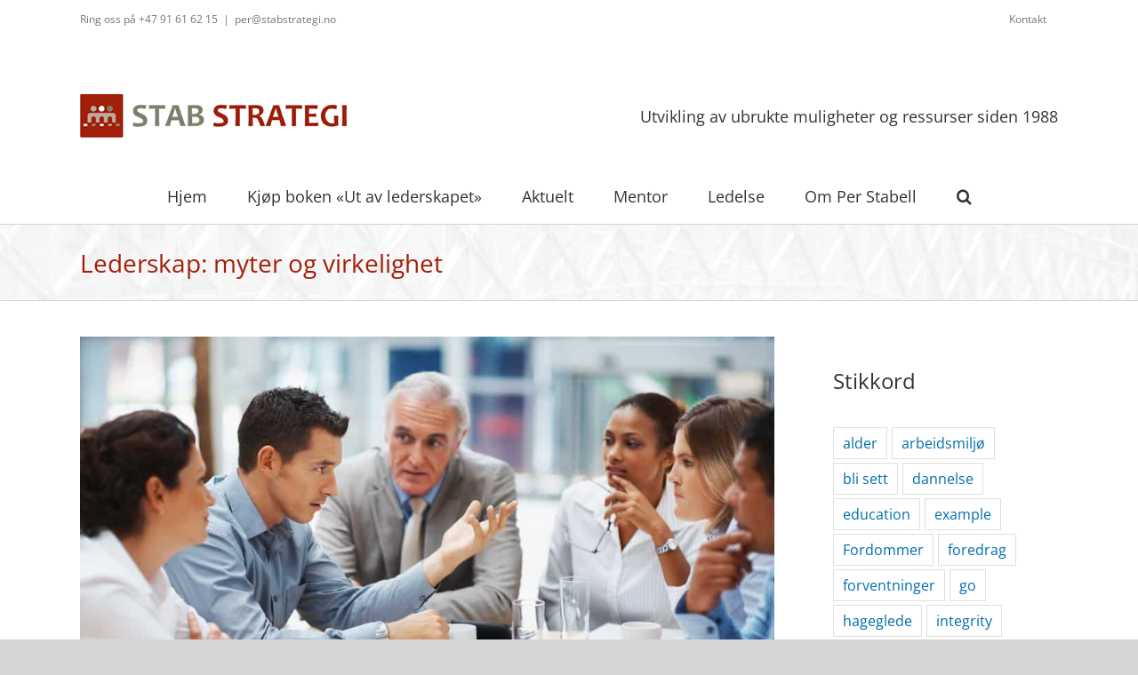

--- FILE ---
content_type: text/html; charset=UTF-8
request_url: https://stabstrategi.no/lederskap-og-virkelighet/
body_size: 21971
content:
<!DOCTYPE html>
<html class="avada-html-layout-wide avada-html-header-position-top" lang="nb-NO" prefix="og: http://ogp.me/ns# fb: http://ogp.me/ns/fb#">
<head>
	<meta http-equiv="X-UA-Compatible" content="IE=edge" />
	<meta http-equiv="Content-Type" content="text/html; charset=utf-8"/>
	<meta name="viewport" content="width=device-width, initial-scale=1" />
	<meta name='robots' content='index, follow, max-image-preview:large, max-snippet:-1, max-video-preview:-1' />

	<!-- This site is optimized with the Yoast SEO plugin v26.8 - https://yoast.com/product/yoast-seo-wordpress/ -->
	<title>Lederskap: myter og virkelighet - StabStrategi Per Stabell</title>
	<link rel="canonical" href="https://stabstrategi.no/lederskap-og-virkelighet/" />
	<meta property="og:locale" content="nb_NO" />
	<meta property="og:type" content="article" />
	<meta property="og:title" content="Lederskap: myter og virkelighet - StabStrategi Per Stabell" />
	<meta property="og:description" content="&nbsp; Hvorfor er det ikke flere som søker lederrollen? Hvorfor [...]" />
	<meta property="og:url" content="https://stabstrategi.no/lederskap-og-virkelighet/" />
	<meta property="og:site_name" content="StabStrategi Per Stabell" />
	<meta property="article:published_time" content="2018-08-10T05:45:24+00:00" />
	<meta property="article:modified_time" content="2018-11-02T23:36:00+00:00" />
	<meta property="og:image" content="https://stabstrategi.no/wp-content/uploads/2012/01/Fotolia_20569250_Subscription_Monthly_XXL.jpg" />
	<meta property="og:image:width" content="1000" />
	<meta property="og:image:height" content="667" />
	<meta property="og:image:type" content="image/jpeg" />
	<meta name="author" content="Per Stabell" />
	<meta name="twitter:card" content="summary_large_image" />
	<meta name="twitter:creator" content="@pestabel" />
	<meta name="twitter:label1" content="Skrevet av" />
	<meta name="twitter:data1" content="Per Stabell" />
	<meta name="twitter:label2" content="Ansl. lesetid" />
	<meta name="twitter:data2" content="2 minutter" />
	<script type="application/ld+json" class="yoast-schema-graph">{"@context":"https://schema.org","@graph":[{"@type":"Article","@id":"https://stabstrategi.no/lederskap-og-virkelighet/#article","isPartOf":{"@id":"https://stabstrategi.no/lederskap-og-virkelighet/"},"author":{"name":"Per Stabell","@id":"https://stabstrategi.no/#/schema/person/d29b0cc9d93e6a1c1f20118e0dbfd5b8"},"headline":"Lederskap: myter og virkelighet","datePublished":"2018-08-10T05:45:24+00:00","dateModified":"2018-11-02T23:36:00+00:00","mainEntityOfPage":{"@id":"https://stabstrategi.no/lederskap-og-virkelighet/"},"wordCount":339,"commentCount":0,"publisher":{"@id":"https://stabstrategi.no/#organization"},"image":{"@id":"https://stabstrategi.no/lederskap-og-virkelighet/#primaryimage"},"thumbnailUrl":"https://stabstrategi.no/wp-content/uploads/2012/01/Fotolia_20569250_Subscription_Monthly_XXL.jpg","keywords":["dannelse","foredrag","forventninger","lederskap","menneskesyn","motivasjon","selvrespekt","troverdighet"],"articleSection":["Anerkjennelse","forbedringsarbeid","lederskap","Myter","Personlig lederskap","Rekruttering","Visdom"],"inLanguage":"nb-NO","potentialAction":[{"@type":"CommentAction","name":"Comment","target":["https://stabstrategi.no/lederskap-og-virkelighet/#respond"]}]},{"@type":"WebPage","@id":"https://stabstrategi.no/lederskap-og-virkelighet/","url":"https://stabstrategi.no/lederskap-og-virkelighet/","name":"Lederskap: myter og virkelighet - StabStrategi Per Stabell","isPartOf":{"@id":"https://stabstrategi.no/#website"},"primaryImageOfPage":{"@id":"https://stabstrategi.no/lederskap-og-virkelighet/#primaryimage"},"image":{"@id":"https://stabstrategi.no/lederskap-og-virkelighet/#primaryimage"},"thumbnailUrl":"https://stabstrategi.no/wp-content/uploads/2012/01/Fotolia_20569250_Subscription_Monthly_XXL.jpg","datePublished":"2018-08-10T05:45:24+00:00","dateModified":"2018-11-02T23:36:00+00:00","breadcrumb":{"@id":"https://stabstrategi.no/lederskap-og-virkelighet/#breadcrumb"},"inLanguage":"nb-NO","potentialAction":[{"@type":"ReadAction","target":["https://stabstrategi.no/lederskap-og-virkelighet/"]}]},{"@type":"ImageObject","inLanguage":"nb-NO","@id":"https://stabstrategi.no/lederskap-og-virkelighet/#primaryimage","url":"https://stabstrategi.no/wp-content/uploads/2012/01/Fotolia_20569250_Subscription_Monthly_XXL.jpg","contentUrl":"https://stabstrategi.no/wp-content/uploads/2012/01/Fotolia_20569250_Subscription_Monthly_XXL.jpg","width":1000,"height":667},{"@type":"BreadcrumbList","@id":"https://stabstrategi.no/lederskap-og-virkelighet/#breadcrumb","itemListElement":[{"@type":"ListItem","position":1,"name":"Hjem","item":"https://stabstrategi.no/"},{"@type":"ListItem","position":2,"name":"Lederskap: myter og virkelighet"}]},{"@type":"WebSite","@id":"https://stabstrategi.no/#website","url":"https://stabstrategi.no/","name":"StabStrategi Per Stabell","description":"Utvikling av dine ubrukte muligheter og ressurser siden 1988","publisher":{"@id":"https://stabstrategi.no/#organization"},"potentialAction":[{"@type":"SearchAction","target":{"@type":"EntryPoint","urlTemplate":"https://stabstrategi.no/?s={search_term_string}"},"query-input":{"@type":"PropertyValueSpecification","valueRequired":true,"valueName":"search_term_string"}}],"inLanguage":"nb-NO"},{"@type":"Organization","@id":"https://stabstrategi.no/#organization","name":"StabStrategi Per Stabell","url":"https://stabstrategi.no/","logo":{"@type":"ImageObject","inLanguage":"nb-NO","@id":"https://stabstrategi.no/#/schema/logo/image/","url":"https://stabstrategi.no/wp-content/uploads/2018/09/IMG_1891.jpg","contentUrl":"https://stabstrategi.no/wp-content/uploads/2018/09/IMG_1891.jpg","width":240,"height":240,"caption":"StabStrategi Per Stabell"},"image":{"@id":"https://stabstrategi.no/#/schema/logo/image/"}},{"@type":"Person","@id":"https://stabstrategi.no/#/schema/person/d29b0cc9d93e6a1c1f20118e0dbfd5b8","name":"Per Stabell","image":{"@type":"ImageObject","inLanguage":"nb-NO","@id":"https://stabstrategi.no/#/schema/person/image/","url":"https://secure.gravatar.com/avatar/6af8cdda1a6eabe1b790018dab2c89cd012706deb304b224c27228c188b5cf2c?s=96&d=mm&r=g","contentUrl":"https://secure.gravatar.com/avatar/6af8cdda1a6eabe1b790018dab2c89cd012706deb304b224c27228c188b5cf2c?s=96&d=mm&r=g","caption":"Per Stabell"},"description":"Per Stabell 70+ og yrkesaktiv. Senior Business Partner, Mentor og organisasjonspedagog. timelærerfagskolenAOF, X. Twitrer for egen regning, i hovedsak på norsk. Bestefar til 5. Bor i byen.","sameAs":["https://stabstrategi.no","linkedin.com/in/perstabell","https://x.com/pestabel"],"url":"https://stabstrategi.no/author/per-stabell/"}]}</script>
	<!-- / Yoast SEO plugin. -->


<link rel="alternate" type="application/rss+xml" title="StabStrategi Per Stabell &raquo; strøm" href="https://stabstrategi.no/feed/" />
<link rel="alternate" type="application/rss+xml" title="StabStrategi Per Stabell &raquo; kommentarstrøm" href="https://stabstrategi.no/comments/feed/" />
		
		
		
				<link rel="alternate" type="application/rss+xml" title="StabStrategi Per Stabell &raquo; Lederskap: myter og virkelighet kommentarstrøm" href="https://stabstrategi.no/lederskap-og-virkelighet/feed/" />
<link rel="alternate" title="oEmbed (JSON)" type="application/json+oembed" href="https://stabstrategi.no/wp-json/oembed/1.0/embed?url=https%3A%2F%2Fstabstrategi.no%2Flederskap-og-virkelighet%2F" />
<link rel="alternate" title="oEmbed (XML)" type="text/xml+oembed" href="https://stabstrategi.no/wp-json/oembed/1.0/embed?url=https%3A%2F%2Fstabstrategi.no%2Flederskap-og-virkelighet%2F&#038;format=xml" />
					<meta name="description" content="&nbsp;



Hvorfor er det ikke flere som søker lederrollen? Hvorfor er folk så motvillige til å gripe muligheten til å lede andre?  Jeg tror ikke det er mangel på mot eller dyktighet - heller forskjellige myter om hva lederskap er.

Ledere er ikke profeter med magiske"/>
				
		<meta property="og:locale" content="nb_NO"/>
		<meta property="og:type" content="article"/>
		<meta property="og:site_name" content="StabStrategi Per Stabell"/>
		<meta property="og:title" content="Lederskap: myter og virkelighet - StabStrategi Per Stabell"/>
				<meta property="og:description" content="&nbsp;



Hvorfor er det ikke flere som søker lederrollen? Hvorfor er folk så motvillige til å gripe muligheten til å lede andre?  Jeg tror ikke det er mangel på mot eller dyktighet - heller forskjellige myter om hva lederskap er.

Ledere er ikke profeter med magiske"/>
				<meta property="og:url" content="https://stabstrategi.no/lederskap-og-virkelighet/"/>
										<meta property="article:published_time" content="2018-08-10T05:45:24+01:00"/>
							<meta property="article:modified_time" content="2018-11-02T23:36:00+01:00"/>
								<meta name="author" content="Per Stabell"/>
								<meta property="og:image" content="https://stabstrategi.no/wp-content/uploads/2012/01/Fotolia_20569250_Subscription_Monthly_XXL.jpg"/>
		<meta property="og:image:width" content="1000"/>
		<meta property="og:image:height" content="667"/>
		<meta property="og:image:type" content="image/jpeg"/>
				<script>function cpLoadCSS(e,t,n){"use strict";var i=window.document.createElement("link"),o=t||window.document.getElementsByTagName("script")[0];return i.rel="stylesheet",i.href=e,i.media="only x",o.parentNode.insertBefore(i,o),setTimeout(function(){i.media=n||"all"}),i}</script><style>.cp-popup-container .cpro-overlay,.cp-popup-container .cp-popup-wrapper{opacity:0;visibility:hidden;display:none}</style><style id='wp-img-auto-sizes-contain-inline-css' type='text/css'>
img:is([sizes=auto i],[sizes^="auto," i]){contain-intrinsic-size:3000px 1500px}
/*# sourceURL=wp-img-auto-sizes-contain-inline-css */
</style>
<style id='wp-emoji-styles-inline-css' type='text/css'>

	img.wp-smiley, img.emoji {
		display: inline !important;
		border: none !important;
		box-shadow: none !important;
		height: 1em !important;
		width: 1em !important;
		margin: 0 0.07em !important;
		vertical-align: -0.1em !important;
		background: none !important;
		padding: 0 !important;
	}
/*# sourceURL=wp-emoji-styles-inline-css */
</style>
<style id='woocommerce-inline-inline-css' type='text/css'>
.woocommerce form .form-row .required { visibility: visible; }
/*# sourceURL=woocommerce-inline-inline-css */
</style>
<script>document.addEventListener('DOMContentLoaded', function(event) {  if( typeof cpLoadCSS !== 'undefined' ) { cpLoadCSS('https://stabstrategi.no/wp-content/plugins/convertpro/assets/modules/css/cp-popup.min.css', 0, 'all'); } }); </script>
<link rel='stylesheet' id='fusion-dynamic-css-css' href='https://stabstrategi.no/wp-content/uploads/fusion-styles/bc004b6bce74e8e994be85525c5ec862.min.css' type='text/css' media='all' />
<script type="text/javascript" src="https://stabstrategi.no/wp-includes/js/jquery/jquery.min.js" id="jquery-core-js"></script>
<script type="text/javascript" src="https://stabstrategi.no/wp-includes/js/jquery/jquery-migrate.min.js" id="jquery-migrate-js"></script>
<script type="text/javascript" src="https://stabstrategi.no/wp-content/plugins/woocommerce/assets/js/jquery-blockui/jquery.blockUI.min.js" id="wc-jquery-blockui-js" defer="defer" data-wp-strategy="defer"></script>
<script type="text/javascript" id="wc-add-to-cart-js-extra">
/* <![CDATA[ */
var wc_add_to_cart_params = {"ajax_url":"/wp-admin/admin-ajax.php","wc_ajax_url":"/?wc-ajax=%%endpoint%%","i18n_view_cart":"Vis handlekurv","cart_url":"https://stabstrategi.no/handlekurv/","is_cart":"","cart_redirect_after_add":"no"};
//# sourceURL=wc-add-to-cart-js-extra
/* ]]> */
</script>
<script type="text/javascript" src="https://stabstrategi.no/wp-content/plugins/woocommerce/assets/js/frontend/add-to-cart.min.js" id="wc-add-to-cart-js" defer="defer" data-wp-strategy="defer"></script>
<script type="text/javascript" src="https://stabstrategi.no/wp-content/plugins/woocommerce/assets/js/js-cookie/js.cookie.min.js" id="wc-js-cookie-js" defer="defer" data-wp-strategy="defer"></script>
<script type="text/javascript" id="woocommerce-js-extra">
/* <![CDATA[ */
var woocommerce_params = {"ajax_url":"/wp-admin/admin-ajax.php","wc_ajax_url":"/?wc-ajax=%%endpoint%%","i18n_password_show":"Vis passord","i18n_password_hide":"Skjul passord"};
//# sourceURL=woocommerce-js-extra
/* ]]> */
</script>
<script type="text/javascript" src="https://stabstrategi.no/wp-content/plugins/woocommerce/assets/js/frontend/woocommerce.min.js" id="woocommerce-js" defer="defer" data-wp-strategy="defer"></script>
<link rel="https://api.w.org/" href="https://stabstrategi.no/wp-json/" /><link rel="alternate" title="JSON" type="application/json" href="https://stabstrategi.no/wp-json/wp/v2/posts/2800" /><link rel="EditURI" type="application/rsd+xml" title="RSD" href="https://stabstrategi.no/xmlrpc.php?rsd" />
<meta name="generator" content="WordPress 6.9" />
<meta name="generator" content="WooCommerce 10.4.3" />
<link rel='shortlink' href='https://stabstrategi.no/?p=2800' />
<style type="text/css" id="css-fb-visibility">@media screen and (max-width: 640px){.fusion-no-small-visibility{display:none !important;}body .sm-text-align-center{text-align:center !important;}body .sm-text-align-left{text-align:left !important;}body .sm-text-align-right{text-align:right !important;}body .sm-text-align-justify{text-align:justify !important;}body .sm-flex-align-center{justify-content:center !important;}body .sm-flex-align-flex-start{justify-content:flex-start !important;}body .sm-flex-align-flex-end{justify-content:flex-end !important;}body .sm-mx-auto{margin-left:auto !important;margin-right:auto !important;}body .sm-ml-auto{margin-left:auto !important;}body .sm-mr-auto{margin-right:auto !important;}body .fusion-absolute-position-small{position:absolute;width:100%;}.awb-sticky.awb-sticky-small{ position: sticky; top: var(--awb-sticky-offset,0); }}@media screen and (min-width: 641px) and (max-width: 1024px){.fusion-no-medium-visibility{display:none !important;}body .md-text-align-center{text-align:center !important;}body .md-text-align-left{text-align:left !important;}body .md-text-align-right{text-align:right !important;}body .md-text-align-justify{text-align:justify !important;}body .md-flex-align-center{justify-content:center !important;}body .md-flex-align-flex-start{justify-content:flex-start !important;}body .md-flex-align-flex-end{justify-content:flex-end !important;}body .md-mx-auto{margin-left:auto !important;margin-right:auto !important;}body .md-ml-auto{margin-left:auto !important;}body .md-mr-auto{margin-right:auto !important;}body .fusion-absolute-position-medium{position:absolute;width:100%;}.awb-sticky.awb-sticky-medium{ position: sticky; top: var(--awb-sticky-offset,0); }}@media screen and (min-width: 1025px){.fusion-no-large-visibility{display:none !important;}body .lg-text-align-center{text-align:center !important;}body .lg-text-align-left{text-align:left !important;}body .lg-text-align-right{text-align:right !important;}body .lg-text-align-justify{text-align:justify !important;}body .lg-flex-align-center{justify-content:center !important;}body .lg-flex-align-flex-start{justify-content:flex-start !important;}body .lg-flex-align-flex-end{justify-content:flex-end !important;}body .lg-mx-auto{margin-left:auto !important;margin-right:auto !important;}body .lg-ml-auto{margin-left:auto !important;}body .lg-mr-auto{margin-right:auto !important;}body .fusion-absolute-position-large{position:absolute;width:100%;}.awb-sticky.awb-sticky-large{ position: sticky; top: var(--awb-sticky-offset,0); }}</style>	<noscript><style>.woocommerce-product-gallery{ opacity: 1 !important; }</style></noscript>
	<link rel="icon" href="https://stabstrategi.no/wp-content/uploads/2018/01/image-2-150x150.jpg" sizes="32x32" />
<link rel="icon" href="https://stabstrategi.no/wp-content/uploads/2018/01/image-2-300x300.jpg" sizes="192x192" />
<link rel="apple-touch-icon" href="https://stabstrategi.no/wp-content/uploads/2018/01/image-2-300x300.jpg" />
<meta name="msapplication-TileImage" content="https://stabstrategi.no/wp-content/uploads/2018/01/image-2-300x300.jpg" />
		<script type="text/javascript">
			var doc = document.documentElement;
			doc.setAttribute( 'data-useragent', navigator.userAgent );
		</script>
		<!-- Global site tag (gtag.js) - Google Analytics -->
<script async src="https://www.googletagmanager.com/gtag/js?id=UA-112406925-27"></script>
<script>
  window.dataLayer = window.dataLayer || [];
  function gtag(){dataLayer.push(arguments);}
  gtag('js', new Date());

  gtag('config', 'UA-112406925-27');
</script>
	<link rel='stylesheet' id='wc-blocks-style-css' href='https://stabstrategi.no/wp-content/plugins/woocommerce/assets/client/blocks/wc-blocks.css' type='text/css' media='all' />
<style id='global-styles-inline-css' type='text/css'>
:root{--wp--preset--aspect-ratio--square: 1;--wp--preset--aspect-ratio--4-3: 4/3;--wp--preset--aspect-ratio--3-4: 3/4;--wp--preset--aspect-ratio--3-2: 3/2;--wp--preset--aspect-ratio--2-3: 2/3;--wp--preset--aspect-ratio--16-9: 16/9;--wp--preset--aspect-ratio--9-16: 9/16;--wp--preset--color--black: #000000;--wp--preset--color--cyan-bluish-gray: #abb8c3;--wp--preset--color--white: #ffffff;--wp--preset--color--pale-pink: #f78da7;--wp--preset--color--vivid-red: #cf2e2e;--wp--preset--color--luminous-vivid-orange: #ff6900;--wp--preset--color--luminous-vivid-amber: #fcb900;--wp--preset--color--light-green-cyan: #7bdcb5;--wp--preset--color--vivid-green-cyan: #00d084;--wp--preset--color--pale-cyan-blue: #8ed1fc;--wp--preset--color--vivid-cyan-blue: #0693e3;--wp--preset--color--vivid-purple: #9b51e0;--wp--preset--color--awb-color-1: rgba(255,255,255,1);--wp--preset--color--awb-color-2: rgba(246,246,246,1);--wp--preset--color--awb-color-3: rgba(235,234,234,1);--wp--preset--color--awb-color-4: rgba(224,222,222,1);--wp--preset--color--awb-color-5: rgba(160,206,78,1);--wp--preset--color--awb-color-6: rgba(116,116,116,1);--wp--preset--color--awb-color-7: rgba(162,32,10,1);--wp--preset--color--awb-color-8: rgba(51,51,51,1);--wp--preset--color--awb-color-custom-10: rgba(235,234,234,0.8);--wp--preset--color--awb-color-custom-11: rgba(54,56,57,1);--wp--preset--color--awb-color-custom-12: rgba(221,221,221,1);--wp--preset--color--awb-color-custom-13: rgba(232,232,232,1);--wp--preset--color--awb-color-custom-14: rgba(190,189,189,1);--wp--preset--color--awb-color-custom-15: rgba(249,249,249,1);--wp--preset--gradient--vivid-cyan-blue-to-vivid-purple: linear-gradient(135deg,rgb(6,147,227) 0%,rgb(155,81,224) 100%);--wp--preset--gradient--light-green-cyan-to-vivid-green-cyan: linear-gradient(135deg,rgb(122,220,180) 0%,rgb(0,208,130) 100%);--wp--preset--gradient--luminous-vivid-amber-to-luminous-vivid-orange: linear-gradient(135deg,rgb(252,185,0) 0%,rgb(255,105,0) 100%);--wp--preset--gradient--luminous-vivid-orange-to-vivid-red: linear-gradient(135deg,rgb(255,105,0) 0%,rgb(207,46,46) 100%);--wp--preset--gradient--very-light-gray-to-cyan-bluish-gray: linear-gradient(135deg,rgb(238,238,238) 0%,rgb(169,184,195) 100%);--wp--preset--gradient--cool-to-warm-spectrum: linear-gradient(135deg,rgb(74,234,220) 0%,rgb(151,120,209) 20%,rgb(207,42,186) 40%,rgb(238,44,130) 60%,rgb(251,105,98) 80%,rgb(254,248,76) 100%);--wp--preset--gradient--blush-light-purple: linear-gradient(135deg,rgb(255,206,236) 0%,rgb(152,150,240) 100%);--wp--preset--gradient--blush-bordeaux: linear-gradient(135deg,rgb(254,205,165) 0%,rgb(254,45,45) 50%,rgb(107,0,62) 100%);--wp--preset--gradient--luminous-dusk: linear-gradient(135deg,rgb(255,203,112) 0%,rgb(199,81,192) 50%,rgb(65,88,208) 100%);--wp--preset--gradient--pale-ocean: linear-gradient(135deg,rgb(255,245,203) 0%,rgb(182,227,212) 50%,rgb(51,167,181) 100%);--wp--preset--gradient--electric-grass: linear-gradient(135deg,rgb(202,248,128) 0%,rgb(113,206,126) 100%);--wp--preset--gradient--midnight: linear-gradient(135deg,rgb(2,3,129) 0%,rgb(40,116,252) 100%);--wp--preset--font-size--small: 13.5px;--wp--preset--font-size--medium: 20px;--wp--preset--font-size--large: 27px;--wp--preset--font-size--x-large: 42px;--wp--preset--font-size--normal: 18px;--wp--preset--font-size--xlarge: 36px;--wp--preset--font-size--huge: 54px;--wp--preset--spacing--20: 0.44rem;--wp--preset--spacing--30: 0.67rem;--wp--preset--spacing--40: 1rem;--wp--preset--spacing--50: 1.5rem;--wp--preset--spacing--60: 2.25rem;--wp--preset--spacing--70: 3.38rem;--wp--preset--spacing--80: 5.06rem;--wp--preset--shadow--natural: 6px 6px 9px rgba(0, 0, 0, 0.2);--wp--preset--shadow--deep: 12px 12px 50px rgba(0, 0, 0, 0.4);--wp--preset--shadow--sharp: 6px 6px 0px rgba(0, 0, 0, 0.2);--wp--preset--shadow--outlined: 6px 6px 0px -3px rgb(255, 255, 255), 6px 6px rgb(0, 0, 0);--wp--preset--shadow--crisp: 6px 6px 0px rgb(0, 0, 0);}:where(.is-layout-flex){gap: 0.5em;}:where(.is-layout-grid){gap: 0.5em;}body .is-layout-flex{display: flex;}.is-layout-flex{flex-wrap: wrap;align-items: center;}.is-layout-flex > :is(*, div){margin: 0;}body .is-layout-grid{display: grid;}.is-layout-grid > :is(*, div){margin: 0;}:where(.wp-block-columns.is-layout-flex){gap: 2em;}:where(.wp-block-columns.is-layout-grid){gap: 2em;}:where(.wp-block-post-template.is-layout-flex){gap: 1.25em;}:where(.wp-block-post-template.is-layout-grid){gap: 1.25em;}.has-black-color{color: var(--wp--preset--color--black) !important;}.has-cyan-bluish-gray-color{color: var(--wp--preset--color--cyan-bluish-gray) !important;}.has-white-color{color: var(--wp--preset--color--white) !important;}.has-pale-pink-color{color: var(--wp--preset--color--pale-pink) !important;}.has-vivid-red-color{color: var(--wp--preset--color--vivid-red) !important;}.has-luminous-vivid-orange-color{color: var(--wp--preset--color--luminous-vivid-orange) !important;}.has-luminous-vivid-amber-color{color: var(--wp--preset--color--luminous-vivid-amber) !important;}.has-light-green-cyan-color{color: var(--wp--preset--color--light-green-cyan) !important;}.has-vivid-green-cyan-color{color: var(--wp--preset--color--vivid-green-cyan) !important;}.has-pale-cyan-blue-color{color: var(--wp--preset--color--pale-cyan-blue) !important;}.has-vivid-cyan-blue-color{color: var(--wp--preset--color--vivid-cyan-blue) !important;}.has-vivid-purple-color{color: var(--wp--preset--color--vivid-purple) !important;}.has-black-background-color{background-color: var(--wp--preset--color--black) !important;}.has-cyan-bluish-gray-background-color{background-color: var(--wp--preset--color--cyan-bluish-gray) !important;}.has-white-background-color{background-color: var(--wp--preset--color--white) !important;}.has-pale-pink-background-color{background-color: var(--wp--preset--color--pale-pink) !important;}.has-vivid-red-background-color{background-color: var(--wp--preset--color--vivid-red) !important;}.has-luminous-vivid-orange-background-color{background-color: var(--wp--preset--color--luminous-vivid-orange) !important;}.has-luminous-vivid-amber-background-color{background-color: var(--wp--preset--color--luminous-vivid-amber) !important;}.has-light-green-cyan-background-color{background-color: var(--wp--preset--color--light-green-cyan) !important;}.has-vivid-green-cyan-background-color{background-color: var(--wp--preset--color--vivid-green-cyan) !important;}.has-pale-cyan-blue-background-color{background-color: var(--wp--preset--color--pale-cyan-blue) !important;}.has-vivid-cyan-blue-background-color{background-color: var(--wp--preset--color--vivid-cyan-blue) !important;}.has-vivid-purple-background-color{background-color: var(--wp--preset--color--vivid-purple) !important;}.has-black-border-color{border-color: var(--wp--preset--color--black) !important;}.has-cyan-bluish-gray-border-color{border-color: var(--wp--preset--color--cyan-bluish-gray) !important;}.has-white-border-color{border-color: var(--wp--preset--color--white) !important;}.has-pale-pink-border-color{border-color: var(--wp--preset--color--pale-pink) !important;}.has-vivid-red-border-color{border-color: var(--wp--preset--color--vivid-red) !important;}.has-luminous-vivid-orange-border-color{border-color: var(--wp--preset--color--luminous-vivid-orange) !important;}.has-luminous-vivid-amber-border-color{border-color: var(--wp--preset--color--luminous-vivid-amber) !important;}.has-light-green-cyan-border-color{border-color: var(--wp--preset--color--light-green-cyan) !important;}.has-vivid-green-cyan-border-color{border-color: var(--wp--preset--color--vivid-green-cyan) !important;}.has-pale-cyan-blue-border-color{border-color: var(--wp--preset--color--pale-cyan-blue) !important;}.has-vivid-cyan-blue-border-color{border-color: var(--wp--preset--color--vivid-cyan-blue) !important;}.has-vivid-purple-border-color{border-color: var(--wp--preset--color--vivid-purple) !important;}.has-vivid-cyan-blue-to-vivid-purple-gradient-background{background: var(--wp--preset--gradient--vivid-cyan-blue-to-vivid-purple) !important;}.has-light-green-cyan-to-vivid-green-cyan-gradient-background{background: var(--wp--preset--gradient--light-green-cyan-to-vivid-green-cyan) !important;}.has-luminous-vivid-amber-to-luminous-vivid-orange-gradient-background{background: var(--wp--preset--gradient--luminous-vivid-amber-to-luminous-vivid-orange) !important;}.has-luminous-vivid-orange-to-vivid-red-gradient-background{background: var(--wp--preset--gradient--luminous-vivid-orange-to-vivid-red) !important;}.has-very-light-gray-to-cyan-bluish-gray-gradient-background{background: var(--wp--preset--gradient--very-light-gray-to-cyan-bluish-gray) !important;}.has-cool-to-warm-spectrum-gradient-background{background: var(--wp--preset--gradient--cool-to-warm-spectrum) !important;}.has-blush-light-purple-gradient-background{background: var(--wp--preset--gradient--blush-light-purple) !important;}.has-blush-bordeaux-gradient-background{background: var(--wp--preset--gradient--blush-bordeaux) !important;}.has-luminous-dusk-gradient-background{background: var(--wp--preset--gradient--luminous-dusk) !important;}.has-pale-ocean-gradient-background{background: var(--wp--preset--gradient--pale-ocean) !important;}.has-electric-grass-gradient-background{background: var(--wp--preset--gradient--electric-grass) !important;}.has-midnight-gradient-background{background: var(--wp--preset--gradient--midnight) !important;}.has-small-font-size{font-size: var(--wp--preset--font-size--small) !important;}.has-medium-font-size{font-size: var(--wp--preset--font-size--medium) !important;}.has-large-font-size{font-size: var(--wp--preset--font-size--large) !important;}.has-x-large-font-size{font-size: var(--wp--preset--font-size--x-large) !important;}
/*# sourceURL=global-styles-inline-css */
</style>
<link rel='stylesheet' id='wc-stripe-blocks-checkout-style-css' href='https://stabstrategi.no/wp-content/plugins/woocommerce-gateway-stripe/build/upe-blocks.css' type='text/css' media='all' />
<style id='wp-block-library-inline-css' type='text/css'>
:root{--wp-block-synced-color:#7a00df;--wp-block-synced-color--rgb:122,0,223;--wp-bound-block-color:var(--wp-block-synced-color);--wp-editor-canvas-background:#ddd;--wp-admin-theme-color:#007cba;--wp-admin-theme-color--rgb:0,124,186;--wp-admin-theme-color-darker-10:#006ba1;--wp-admin-theme-color-darker-10--rgb:0,107,160.5;--wp-admin-theme-color-darker-20:#005a87;--wp-admin-theme-color-darker-20--rgb:0,90,135;--wp-admin-border-width-focus:2px}@media (min-resolution:192dpi){:root{--wp-admin-border-width-focus:1.5px}}.wp-element-button{cursor:pointer}:root .has-very-light-gray-background-color{background-color:#eee}:root .has-very-dark-gray-background-color{background-color:#313131}:root .has-very-light-gray-color{color:#eee}:root .has-very-dark-gray-color{color:#313131}:root .has-vivid-green-cyan-to-vivid-cyan-blue-gradient-background{background:linear-gradient(135deg,#00d084,#0693e3)}:root .has-purple-crush-gradient-background{background:linear-gradient(135deg,#34e2e4,#4721fb 50%,#ab1dfe)}:root .has-hazy-dawn-gradient-background{background:linear-gradient(135deg,#faaca8,#dad0ec)}:root .has-subdued-olive-gradient-background{background:linear-gradient(135deg,#fafae1,#67a671)}:root .has-atomic-cream-gradient-background{background:linear-gradient(135deg,#fdd79a,#004a59)}:root .has-nightshade-gradient-background{background:linear-gradient(135deg,#330968,#31cdcf)}:root .has-midnight-gradient-background{background:linear-gradient(135deg,#020381,#2874fc)}:root{--wp--preset--font-size--normal:16px;--wp--preset--font-size--huge:42px}.has-regular-font-size{font-size:1em}.has-larger-font-size{font-size:2.625em}.has-normal-font-size{font-size:var(--wp--preset--font-size--normal)}.has-huge-font-size{font-size:var(--wp--preset--font-size--huge)}.has-text-align-center{text-align:center}.has-text-align-left{text-align:left}.has-text-align-right{text-align:right}.has-fit-text{white-space:nowrap!important}#end-resizable-editor-section{display:none}.aligncenter{clear:both}.items-justified-left{justify-content:flex-start}.items-justified-center{justify-content:center}.items-justified-right{justify-content:flex-end}.items-justified-space-between{justify-content:space-between}.screen-reader-text{border:0;clip-path:inset(50%);height:1px;margin:-1px;overflow:hidden;padding:0;position:absolute;width:1px;word-wrap:normal!important}.screen-reader-text:focus{background-color:#ddd;clip-path:none;color:#444;display:block;font-size:1em;height:auto;left:5px;line-height:normal;padding:15px 23px 14px;text-decoration:none;top:5px;width:auto;z-index:100000}html :where(.has-border-color){border-style:solid}html :where([style*=border-top-color]){border-top-style:solid}html :where([style*=border-right-color]){border-right-style:solid}html :where([style*=border-bottom-color]){border-bottom-style:solid}html :where([style*=border-left-color]){border-left-style:solid}html :where([style*=border-width]){border-style:solid}html :where([style*=border-top-width]){border-top-style:solid}html :where([style*=border-right-width]){border-right-style:solid}html :where([style*=border-bottom-width]){border-bottom-style:solid}html :where([style*=border-left-width]){border-left-style:solid}html :where(img[class*=wp-image-]){height:auto;max-width:100%}:where(figure){margin:0 0 1em}html :where(.is-position-sticky){--wp-admin--admin-bar--position-offset:var(--wp-admin--admin-bar--height,0px)}@media screen and (max-width:600px){html :where(.is-position-sticky){--wp-admin--admin-bar--position-offset:0px}}
/*wp_block_styles_on_demand_placeholder:697ab8bb77e69*/
/*# sourceURL=wp-block-library-inline-css */
</style>
<style id='wp-block-library-theme-inline-css' type='text/css'>
.wp-block-audio :where(figcaption){color:#555;font-size:13px;text-align:center}.is-dark-theme .wp-block-audio :where(figcaption){color:#ffffffa6}.wp-block-audio{margin:0 0 1em}.wp-block-code{border:1px solid #ccc;border-radius:4px;font-family:Menlo,Consolas,monaco,monospace;padding:.8em 1em}.wp-block-embed :where(figcaption){color:#555;font-size:13px;text-align:center}.is-dark-theme .wp-block-embed :where(figcaption){color:#ffffffa6}.wp-block-embed{margin:0 0 1em}.blocks-gallery-caption{color:#555;font-size:13px;text-align:center}.is-dark-theme .blocks-gallery-caption{color:#ffffffa6}:root :where(.wp-block-image figcaption){color:#555;font-size:13px;text-align:center}.is-dark-theme :root :where(.wp-block-image figcaption){color:#ffffffa6}.wp-block-image{margin:0 0 1em}.wp-block-pullquote{border-bottom:4px solid;border-top:4px solid;color:currentColor;margin-bottom:1.75em}.wp-block-pullquote :where(cite),.wp-block-pullquote :where(footer),.wp-block-pullquote__citation{color:currentColor;font-size:.8125em;font-style:normal;text-transform:uppercase}.wp-block-quote{border-left:.25em solid;margin:0 0 1.75em;padding-left:1em}.wp-block-quote cite,.wp-block-quote footer{color:currentColor;font-size:.8125em;font-style:normal;position:relative}.wp-block-quote:where(.has-text-align-right){border-left:none;border-right:.25em solid;padding-left:0;padding-right:1em}.wp-block-quote:where(.has-text-align-center){border:none;padding-left:0}.wp-block-quote.is-large,.wp-block-quote.is-style-large,.wp-block-quote:where(.is-style-plain){border:none}.wp-block-search .wp-block-search__label{font-weight:700}.wp-block-search__button{border:1px solid #ccc;padding:.375em .625em}:where(.wp-block-group.has-background){padding:1.25em 2.375em}.wp-block-separator.has-css-opacity{opacity:.4}.wp-block-separator{border:none;border-bottom:2px solid;margin-left:auto;margin-right:auto}.wp-block-separator.has-alpha-channel-opacity{opacity:1}.wp-block-separator:not(.is-style-wide):not(.is-style-dots){width:100px}.wp-block-separator.has-background:not(.is-style-dots){border-bottom:none;height:1px}.wp-block-separator.has-background:not(.is-style-wide):not(.is-style-dots){height:2px}.wp-block-table{margin:0 0 1em}.wp-block-table td,.wp-block-table th{word-break:normal}.wp-block-table :where(figcaption){color:#555;font-size:13px;text-align:center}.is-dark-theme .wp-block-table :where(figcaption){color:#ffffffa6}.wp-block-video :where(figcaption){color:#555;font-size:13px;text-align:center}.is-dark-theme .wp-block-video :where(figcaption){color:#ffffffa6}.wp-block-video{margin:0 0 1em}:root :where(.wp-block-template-part.has-background){margin-bottom:0;margin-top:0;padding:1.25em 2.375em}
/*# sourceURL=/wp-includes/css/dist/block-library/theme.min.css */
</style>
<style id='classic-theme-styles-inline-css' type='text/css'>
/*! This file is auto-generated */
.wp-block-button__link{color:#fff;background-color:#32373c;border-radius:9999px;box-shadow:none;text-decoration:none;padding:calc(.667em + 2px) calc(1.333em + 2px);font-size:1.125em}.wp-block-file__button{background:#32373c;color:#fff;text-decoration:none}
/*# sourceURL=/wp-includes/css/classic-themes.min.css */
</style>
</head>

<body class="wp-singular post-template-default single single-post postid-2800 single-format-standard wp-theme-Avada theme-Avada woocommerce-no-js has-sidebar fusion-image-hovers fusion-pagination-sizing fusion-button_type-flat fusion-button_span-no fusion-button_gradient-linear avada-image-rollover-circle-yes avada-image-rollover-yes avada-image-rollover-direction-left fusion-body ltr no-tablet-sticky-header no-mobile-sticky-header no-mobile-slidingbar no-mobile-totop avada-has-rev-slider-styles fusion-disable-outline fusion-sub-menu-fade mobile-logo-pos-left layout-wide-mode avada-has-boxed-modal-shadow-none layout-scroll-offset-full avada-has-zero-margin-offset-top fusion-top-header menu-text-align-center fusion-woo-product-design-classic fusion-woo-shop-page-columns-4 fusion-woo-related-columns-4 fusion-woo-archive-page-columns-3 avada-has-woo-gallery-disabled woo-sale-badge-circle woo-outofstock-badge-top_bar mobile-menu-design-modern fusion-show-pagination-text fusion-header-layout-v4 avada-responsive avada-footer-fx-none avada-menu-highlight-style-bar fusion-search-form-classic fusion-main-menu-search-overlay fusion-avatar-square avada-dropdown-styles avada-blog-layout-medium avada-blog-archive-layout-medium avada-header-shadow-no avada-menu-icon-position-left avada-has-megamenu-shadow avada-has-mainmenu-dropdown-divider avada-has-mobile-menu-search avada-has-main-nav-search-icon avada-has-breadcrumb-mobile-hidden avada-has-titlebar-bar_and_content avada-header-border-color-full-transparent avada-has-pagination-padding avada-flyout-menu-direction-fade avada-ec-views-v1" data-awb-post-id="2800">
		<a class="skip-link screen-reader-text" href="#content">Skip to content</a>

	<div id="boxed-wrapper">
		
		<div id="wrapper" class="fusion-wrapper">
			<div id="home" style="position:relative;top:-1px;"></div>
							
					
			<header class="fusion-header-wrapper">
				<div class="fusion-header-v4 fusion-logo-alignment fusion-logo-left fusion-sticky-menu- fusion-sticky-logo-1 fusion-mobile-logo-1 fusion-sticky-menu-only fusion-header-menu-align-center fusion-mobile-menu-design-modern">
					
<div class="fusion-secondary-header">
	<div class="fusion-row">
					<div class="fusion-alignleft">
				<div class="fusion-contact-info"><span class="fusion-contact-info-phone-number">Ring oss på +47 91 61 62 15</span><span class="fusion-header-separator">|</span><span class="fusion-contact-info-email-address"><a href="mailto:&#112;er&#64;st&#97;&#98;s&#116;rat&#101;&#103;i&#46;n&#111;">&#112;er&#64;st&#97;&#98;s&#116;rat&#101;&#103;i&#46;n&#111;</a></span></div>			</div>
							<div class="fusion-alignright">
				<nav class="fusion-secondary-menu" role="navigation" aria-label="Secondary Menu"><ul id="menu-top-menu" class="menu"><li  id="menu-item-3046"  class="menu-item menu-item-type-post_type menu-item-object-page menu-item-3046"  data-item-id="3046"><a  href="https://stabstrategi.no/kontakt/" class="fusion-bar-highlight"><span class="menu-text">Kontakt</span></a></li></ul></nav><nav class="fusion-mobile-nav-holder fusion-mobile-menu-text-align-left" aria-label="Secondary Mobile Menu"></nav>			</div>
			</div>
</div>
<div class="fusion-header-sticky-height"></div>
<div class="fusion-sticky-header-wrapper"> <!-- start fusion sticky header wrapper -->
	<div class="fusion-header">
		<div class="fusion-row">
							<div class="fusion-logo" data-margin-top="31px" data-margin-bottom="0px" data-margin-left="0px" data-margin-right="0px">
			<a class="fusion-logo-link"  href="https://stabstrategi.no/" >

						<!-- standard logo -->
			<img src="https://stabstrategi.no/wp-content/uploads/2018/11/StabStrategiLogo.png" srcset="https://stabstrategi.no/wp-content/uploads/2018/11/StabStrategiLogo.png 1x" width="300" height="50" alt="StabStrategi Per Stabell Logo" data-retina_logo_url="" class="fusion-standard-logo" />

											<!-- mobile logo -->
				<img src="https://stabstrategi.no/wp-content/uploads/2018/11/StabStrategiLogo.png" srcset="https://stabstrategi.no/wp-content/uploads/2018/11/StabStrategiLogo.png 1x" width="300" height="50" alt="StabStrategi Per Stabell Logo" data-retina_logo_url="" class="fusion-mobile-logo" />
			
											<!-- sticky header logo -->
				<img src="https://stabstrategi.no/wp-content/uploads/2018/11/StabStrategiLogo.png" srcset="https://stabstrategi.no/wp-content/uploads/2018/11/StabStrategiLogo.png 1x" width="300" height="50" alt="StabStrategi Per Stabell Logo" data-retina_logo_url="" class="fusion-sticky-logo" />
					</a>
		
<div class="fusion-header-content-3-wrapper">
			<h3 class="fusion-header-tagline">
			Utvikling av ubrukte muligheter og ressurser siden 1988		</h3>
	</div>
</div>
								<div class="fusion-mobile-menu-icons">
							<a href="#" class="fusion-icon awb-icon-bars" aria-label="Toggle mobile menu" aria-expanded="false"></a>
		
					<a href="#" class="fusion-icon awb-icon-search" aria-label="Toggle mobile search"></a>
		
		
			</div>
			
					</div>
	</div>
	<div class="fusion-secondary-main-menu">
		<div class="fusion-row">
			<nav class="fusion-main-menu" aria-label="Hovedmeny"><div class="fusion-overlay-search">		<form role="search" class="searchform fusion-search-form  fusion-search-form-classic" method="get" action="https://stabstrategi.no/">
			<div class="fusion-search-form-content">

				
				<div class="fusion-search-field search-field">
					<label><span class="screen-reader-text">Søk etter:</span>
													<input type="search" value="" name="s" class="s" placeholder="Søk..." required aria-required="true" aria-label="Søk..."/>
											</label>
				</div>
				<div class="fusion-search-button search-button">
					<input type="submit" class="fusion-search-submit searchsubmit" aria-label="Søk" value="&#xf002;" />
									</div>

				
			</div>


			
		</form>
		<div class="fusion-search-spacer"></div><a href="#" role="button" aria-label="Close Search" class="fusion-close-search"></a></div><ul id="menu-main" class="fusion-menu"><li  id="menu-item-1663"  class="menu-item menu-item-type-custom menu-item-object-custom menu-item-home menu-item-1663"  data-item-id="1663"><a  href="https://stabstrategi.no" class="fusion-bar-highlight"><span class="menu-text">Hjem</span></a></li><li  id="menu-item-4739"  class="menu-item menu-item-type-post_type menu-item-object-product menu-item-4739"  data-item-id="4739"><a  href="https://stabstrategi.no/produkt/ut-av-lederskapet/" class="fusion-bar-highlight"><span class="menu-text">Kjøp boken «Ut av lederskapet»</span></a></li><li  id="menu-item-2043"  class="menu-item menu-item-type-post_type menu-item-object-page menu-item-2043"  data-item-id="2043"><a  href="https://stabstrategi.no/blogg/" class="fusion-bar-highlight"><span class="menu-text">Aktuelt</span></a></li><li  id="menu-item-2080"  class="menu-item menu-item-type-post_type menu-item-object-page menu-item-2080"  data-item-id="2080"><a  href="https://stabstrategi.no/mentor/" class="fusion-bar-highlight"><span class="menu-text">Mentor</span></a></li><li  id="menu-item-2079"  class="menu-item menu-item-type-post_type menu-item-object-page menu-item-2079"  data-item-id="2079"><a  href="https://stabstrategi.no/ledelse/" class="fusion-bar-highlight"><span class="menu-text">Ledelse</span></a></li><li  id="menu-item-1849"  class="menu-item menu-item-type-post_type menu-item-object-page menu-item-1849"  data-item-id="1849"><a  href="https://stabstrategi.no/om-stab-strategi/" class="fusion-bar-highlight"><span class="menu-text">Om Per Stabell</span></a></li><li class="fusion-custom-menu-item fusion-main-menu-search fusion-search-overlay"><a class="fusion-main-menu-icon fusion-bar-highlight" href="#" aria-label="Søk" data-title="Søk" title="Søk" role="button" aria-expanded="false"></a></li></ul></nav>
<nav class="fusion-mobile-nav-holder fusion-mobile-menu-text-align-left" aria-label="Main Menu Mobile"></nav>

			
<div class="fusion-clearfix"></div>
<div class="fusion-mobile-menu-search">
			<form role="search" class="searchform fusion-search-form  fusion-search-form-classic" method="get" action="https://stabstrategi.no/">
			<div class="fusion-search-form-content">

				
				<div class="fusion-search-field search-field">
					<label><span class="screen-reader-text">Søk etter:</span>
													<input type="search" value="" name="s" class="s" placeholder="Søk..." required aria-required="true" aria-label="Søk..."/>
											</label>
				</div>
				<div class="fusion-search-button search-button">
					<input type="submit" class="fusion-search-submit searchsubmit" aria-label="Søk" value="&#xf002;" />
									</div>

				
			</div>


			
		</form>
		</div>
		</div>
	</div>
</div> <!-- end fusion sticky header wrapper -->
				</div>
				<div class="fusion-clearfix"></div>
			</header>
								
							<div id="sliders-container" class="fusion-slider-visibility">
					</div>
				
					
							
			<section class="avada-page-titlebar-wrapper" aria-labelledby="awb-ptb-heading">
	<div class="fusion-page-title-bar fusion-page-title-bar-breadcrumbs fusion-page-title-bar-left">
		<div class="fusion-page-title-row">
			<div class="fusion-page-title-wrapper">
				<div class="fusion-page-title-captions">

																							<h1 id="awb-ptb-heading" class="entry-title">Lederskap: myter og virkelighet</h1>

											
					
				</div>

													
			</div>
		</div>
	</div>
</section>

						<main id="main" class="clearfix ">
				<div class="fusion-row" style="">

<section id="content" style="float: left;">
	
					<article id="post-2800" class="post post-2800 type-post status-publish format-standard has-post-thumbnail hentry category-anerkjennelse category-forbedringsarbeid category-lederskap category-myter category-personlig-lederskap category-rekruttering category-visdom tag-dannelse tag-foredrag tag-forventninger tag-lederskap-2 tag-menneskesyn-2 tag-motivasjon tag-selvrespekt tag-troverdighet">
						
														<div class="fusion-flexslider flexslider fusion-flexslider-loading post-slideshow fusion-post-slideshow">
				<ul class="slides">
																<li>
																																<a href="https://stabstrategi.no/wp-content/uploads/2012/01/Fotolia_20569250_Subscription_Monthly_XXL.jpg" data-rel="iLightbox[gallery2800]" title="" data-title="Fotolia_20569250_Subscription_Monthly_XXL" data-caption="" aria-label="Fotolia_20569250_Subscription_Monthly_XXL">
										<span class="screen-reader-text">View Larger Image</span>
										<img width="1000" height="667" src="https://stabstrategi.no/wp-content/uploads/2012/01/Fotolia_20569250_Subscription_Monthly_XXL.jpg" class="attachment-full size-full wp-post-image" alt="" decoding="async" fetchpriority="high" />									</a>
																					</li>

																																																																	</ul>
			</div>
						
															<h2 class="entry-title fusion-post-title">Lederskap: myter og virkelighet</h2>										<div class="post-content">
				<p>&nbsp;</p>
<p><img decoding="async" class="alignnone" title="unicorn, fantasy, fairy" src="https://pixabay.com/get/eb35b10e2bf3023ecd0b4401ef444f94eb6ae3d01db0134194f5c678_640.png" alt="unicorn, fantasy, fairy" width="384" height="640" /></p>
<p>Hvorfor er det ikke flere som søker lederrollen? Hvorfor er folk så motvillige til å gripe muligheten til å lede andre?  Jeg tror ikke det er mangel på mot eller dyktighet &#8211; heller forskjellige myter om hva lederskap er.</p>
<p>Ledere er ikke profeter med magiske evner &#8211;  de er, til vanlig, alminnelige mennesker med  evnen til å la seg inspirere av andre og tenke i nye baner.   Ledere er ikke kjølige, reserverte og analytiske – de snakker med følelser om utfordringer, inspirasjon, glede, omsorg og vennlighet – ja til og med om kjærlighet.</p>
<p>Men vi, vanlige medarbeidere, tror ikke på så mye lenger – tilliten til omgivelsene er synkende – kanskje sterkt synkende. Lojaliteten overfor det etablerte og det etablertes lojalitet overfor oss synker. Vi er lite villige til å kjempe for noe lenger – vi velger heller å bytte det ut med noe annet. Kynikerne ( de som ikke tror på noe) ønsker ikke å endre eller forbedre noe. Hvordan lede og mobilisere andre i en slik situasjon?</p>
<p>Nesten alle kan bli ledere. Det er jo på den måten du  kan få fram det beste i deg selv og andre. Men få er naturlige ledere og de fleste må lære det. Frigjør du lederen i et alminnelig menneske er det utrolig hva som kan skje! Det er fullt mulig for alle å lære lederskap &#8211; ved å følge noen enkle prinsipper. Når det er mulig å bli en bedre leder &#8211;  finnes det selvsagt også noen gode metoder.</p>
<p>Jeg har publisert flere artikler på medium.com og LinkedIn, holdt foredrag og seminarer omkring ‘Fem prinsipper for godt lederskap’. Jeg deler gjerne mer fra dette materialet med deg, men da må du registrere noen data og dine ønsker her  <a href="http://eepurl.com/dyew95">http://eepurl. </a><a href="http://eepurl.com/dyew95">com/dyew95</a> , det må til i en GDPR-tid.</p>
<p>&nbsp;</p>
<p>(Nederst på  <a href="https://stabstrategi.no/">hjemmeside</a>n kan du forøvrig lese vår personvernerklæring).</p>
<p>Vil selvsagt sette pris på  om du liker, kommenterer og deler med ditt nettverk. Det kan jo treffe andre med behov eller ønsker mer om lederskap. Takk.</p>
<span class="cp-load-after-post"></span>							</div>

												<div class="fusion-meta-info"><div class="fusion-meta-info-wrapper">Av <span class="vcard"><span class="fn"><a href="https://stabstrategi.no/author/per-stabell/" title="Innlegg av Per Stabell" rel="author">Per Stabell</a></span></span><span class="fusion-inline-sep">|</span><span class="updated rich-snippet-hidden">2018-11-03T00:36:00+01:00</span><span>august 10th, 2018</span><span class="fusion-inline-sep">|</span><a href="https://stabstrategi.no/category/anerkjennelse/" rel="category tag">Anerkjennelse</a>, <a href="https://stabstrategi.no/category/forbedringsarbeid/" rel="category tag">forbedringsarbeid</a>, <a href="https://stabstrategi.no/category/lederskap/" rel="category tag">lederskap</a>, <a href="https://stabstrategi.no/category/myter/" rel="category tag">Myter</a>, <a href="https://stabstrategi.no/category/personlig-lederskap/" rel="category tag">Personlig lederskap</a>, <a href="https://stabstrategi.no/category/rekruttering/" rel="category tag">Rekruttering</a>, <a href="https://stabstrategi.no/category/visdom/" rel="category tag">Visdom</a><span class="fusion-inline-sep">|</span><span class="fusion-comments"><a href="https://stabstrategi.no/lederskap-og-virkelighet/#respond">0 Kommentarer</a></span></div></div>													<div class="fusion-sharing-box fusion-theme-sharing-box fusion-single-sharing-box">
		<h4>Share This Story, Choose Your Platform!</h4>
		<div class="fusion-social-networks"><div class="fusion-social-networks-wrapper"><a  class="fusion-social-network-icon fusion-tooltip fusion-facebook awb-icon-facebook" style="color:var(--sharing_social_links_icon_color);" data-placement="top" data-title="Facebook" data-toggle="tooltip" title="Facebook" href="https://www.facebook.com/sharer.php?u=https%3A%2F%2Fstabstrategi.no%2Flederskap-og-virkelighet%2F&amp;t=Lederskap%3A%20myter%20og%20virkelighet" target="_blank" rel="noreferrer"><span class="screen-reader-text">Facebook</span></a><a  class="fusion-social-network-icon fusion-tooltip fusion-twitter awb-icon-twitter" style="color:var(--sharing_social_links_icon_color);" data-placement="top" data-title="X" data-toggle="tooltip" title="X" href="https://x.com/intent/post?url=https%3A%2F%2Fstabstrategi.no%2Flederskap-og-virkelighet%2F&amp;text=Lederskap%3A%20myter%20og%20virkelighet" target="_blank" rel="noopener noreferrer"><span class="screen-reader-text">X</span></a><a  class="fusion-social-network-icon fusion-tooltip fusion-reddit awb-icon-reddit" style="color:var(--sharing_social_links_icon_color);" data-placement="top" data-title="Reddit" data-toggle="tooltip" title="Reddit" href="https://reddit.com/submit?url=https://stabstrategi.no/lederskap-og-virkelighet/&amp;title=Lederskap%3A%20myter%20og%20virkelighet" target="_blank" rel="noopener noreferrer"><span class="screen-reader-text">Reddit</span></a><a  class="fusion-social-network-icon fusion-tooltip fusion-linkedin awb-icon-linkedin" style="color:var(--sharing_social_links_icon_color);" data-placement="top" data-title="LinkedIn" data-toggle="tooltip" title="LinkedIn" href="https://www.linkedin.com/shareArticle?mini=true&amp;url=https%3A%2F%2Fstabstrategi.no%2Flederskap-og-virkelighet%2F&amp;title=Lederskap%3A%20myter%20og%20virkelighet&amp;summary=%C2%A0%0D%0A%0D%0A%0D%0A%0D%0AHvorfor%20er%20det%20ikke%20flere%20som%20s%C3%B8ker%20lederrollen%3F%20Hvorfor%20er%20folk%20s%C3%A5%20motvillige%20til%20%C3%A5%20gripe%20muligheten%20til%20%C3%A5%20lede%20andre%3F%C2%A0%20Jeg%20tror%20ikke%20det%20er%20mangel%20p%C3%A5%20mot%20eller%20dyktighet%20-%20heller%20forskjellige%20myter%20om%20hva%20lederskap%20er.%0D%0A%0D%0ALedere%20er%20ikke%20profeter" target="_blank" rel="noopener noreferrer"><span class="screen-reader-text">LinkedIn</span></a><a  class="fusion-social-network-icon fusion-tooltip fusion-whatsapp awb-icon-whatsapp" style="color:var(--sharing_social_links_icon_color);" data-placement="top" data-title="WhatsApp" data-toggle="tooltip" title="WhatsApp" href="https://api.whatsapp.com/send?text=https%3A%2F%2Fstabstrategi.no%2Flederskap-og-virkelighet%2F" target="_blank" rel="noopener noreferrer"><span class="screen-reader-text">WhatsApp</span></a><a  class="fusion-social-network-icon fusion-tooltip fusion-tumblr awb-icon-tumblr" style="color:var(--sharing_social_links_icon_color);" data-placement="top" data-title="Tumblr" data-toggle="tooltip" title="Tumblr" href="https://www.tumblr.com/share/link?url=https%3A%2F%2Fstabstrategi.no%2Flederskap-og-virkelighet%2F&amp;name=Lederskap%3A%20myter%20og%20virkelighet&amp;description=%26nbsp%3B%0D%0A%0D%0A%0D%0A%0D%0AHvorfor%20er%20det%20ikke%20flere%20som%20s%C3%B8ker%20lederrollen%3F%20Hvorfor%20er%20folk%20s%C3%A5%20motvillige%20til%20%C3%A5%20gripe%20muligheten%20til%20%C3%A5%20lede%20andre%3F%C2%A0%20Jeg%20tror%20ikke%20det%20er%20mangel%20p%C3%A5%20mot%20eller%20dyktighet%20-%20heller%20forskjellige%20myter%20om%20hva%20lederskap%20er.%0D%0A%0D%0ALedere%20er%20ikke%20profeter%20med%20magiske" target="_blank" rel="noopener noreferrer"><span class="screen-reader-text">Tumblr</span></a><a  class="fusion-social-network-icon fusion-tooltip fusion-pinterest awb-icon-pinterest" style="color:var(--sharing_social_links_icon_color);" data-placement="top" data-title="Pinterest" data-toggle="tooltip" title="Pinterest" href="https://pinterest.com/pin/create/button/?url=https%3A%2F%2Fstabstrategi.no%2Flederskap-og-virkelighet%2F&amp;description=%26nbsp%3B%0D%0A%0D%0A%0D%0A%0D%0AHvorfor%20er%20det%20ikke%20flere%20som%20s%C3%B8ker%20lederrollen%3F%20Hvorfor%20er%20folk%20s%C3%A5%20motvillige%20til%20%C3%A5%20gripe%20muligheten%20til%20%C3%A5%20lede%20andre%3F%C2%A0%20Jeg%20tror%20ikke%20det%20er%20mangel%20p%C3%A5%20mot%20eller%20dyktighet%20-%20heller%20forskjellige%20myter%20om%20hva%20lederskap%20er.%0D%0A%0D%0ALedere%20er%20ikke%20profeter%20med%20magiske&amp;media=https%3A%2F%2Fstabstrategi.no%2Fwp-content%2Fuploads%2F2012%2F01%2FFotolia_20569250_Subscription_Monthly_XXL.jpg" target="_blank" rel="noopener noreferrer"><span class="screen-reader-text">Pinterest</span></a><a  class="fusion-social-network-icon fusion-tooltip fusion-vk awb-icon-vk" style="color:var(--sharing_social_links_icon_color);" data-placement="top" data-title="Vk" data-toggle="tooltip" title="Vk" href="https://vk.com/share.php?url=https%3A%2F%2Fstabstrategi.no%2Flederskap-og-virkelighet%2F&amp;title=Lederskap%3A%20myter%20og%20virkelighet&amp;description=%26nbsp%3B%0D%0A%0D%0A%0D%0A%0D%0AHvorfor%20er%20det%20ikke%20flere%20som%20s%C3%B8ker%20lederrollen%3F%20Hvorfor%20er%20folk%20s%C3%A5%20motvillige%20til%20%C3%A5%20gripe%20muligheten%20til%20%C3%A5%20lede%20andre%3F%C2%A0%20Jeg%20tror%20ikke%20det%20er%20mangel%20p%C3%A5%20mot%20eller%20dyktighet%20-%20heller%20forskjellige%20myter%20om%20hva%20lederskap%20er.%0D%0A%0D%0ALedere%20er%20ikke%20profeter%20med%20magiske" target="_blank" rel="noopener noreferrer"><span class="screen-reader-text">Vk</span></a><a  class="fusion-social-network-icon fusion-tooltip fusion-mail awb-icon-mail fusion-last-social-icon" style="color:var(--sharing_social_links_icon_color);" data-placement="top" data-title="E-post" data-toggle="tooltip" title="E-post" href="mailto:?body=https://stabstrategi.no/lederskap-og-virkelighet/&amp;subject=Lederskap%3A%20myter%20og%20virkelighet" target="_self" rel="noopener noreferrer"><span class="screen-reader-text">E-post</span></a><div class="fusion-clearfix"></div></div></div>	</div>
													
													


		<div id="respond" class="comment-respond">
		<h3 id="reply-title" class="comment-reply-title">Legg igjen en kommentar <small><a rel="nofollow" id="cancel-comment-reply-link" href="/lederskap-og-virkelighet/#respond" style="display:none;">Avbryt svar</a></small></h3><form action="https://stabstrategi.no/wp-comments-post.php" method="post" id="commentform" class="comment-form"><div id="comment-textarea"><label class="screen-reader-text" for="comment">Kommentar</label><textarea name="comment" id="comment" cols="45" rows="8" aria-required="true" required="required" tabindex="0" class="textarea-comment" placeholder="Kommenter..."></textarea></div><div id="comment-input"><input id="author" name="author" type="text" value="" placeholder="Navn (påkrevd)" size="30" aria-required="true" required="required" aria-label="Navn (påkrevd)"/>
<input id="email" name="email" type="email" value="" placeholder="E-post (påkrevd)" size="30"  aria-required="true" required="required" aria-label="E-post (påkrevd)"/>
<input id="url" name="url" type="url" value="" placeholder="Nettsted" size="30" aria-label="URL" /></div>
<p class="form-submit"><input name="submit" type="submit" id="comment-submit" class="fusion-button fusion-button-default fusion-button-default-size" value="Send kommentar" /> <input type='hidden' name='comment_post_ID' value='2800' id='comment_post_ID' />
<input type='hidden' name='comment_parent' id='comment_parent' value='0' />
</p></form>	</div><!-- #respond -->
														</article>
	</section>
<aside id="sidebar" class="sidebar fusion-widget-area fusion-content-widget-area fusion-sidebar-right fusion-blogsidebar fusion-sticky-sidebar" style="float: right;" data="">
			<div class="fusion-sidebar-inner-content">
											
					<section id="tag_cloud-2" class="widget widget_tag_cloud"><div class="heading"><h4 class="widget-title">Stikkord</h4></div><div class="tagcloud"><a href="https://stabstrategi.no/tag/alder-2/" class="tag-cloud-link tag-link-205 tag-link-position-1" aria-label="alder (5 elementer)">alder</a>
<a href="https://stabstrategi.no/tag/arbeidsmiljo/" class="tag-cloud-link tag-link-352 tag-link-position-2" aria-label="arbeidsmiljø (3 elementer)">arbeidsmiljø</a>
<a href="https://stabstrategi.no/tag/bli-sett/" class="tag-cloud-link tag-link-278 tag-link-position-3" aria-label="bli sett (2 elementer)">bli sett</a>
<a href="https://stabstrategi.no/tag/dannelse/" class="tag-cloud-link tag-link-272 tag-link-position-4" aria-label="dannelse (7 elementer)">dannelse</a>
<a href="https://stabstrategi.no/tag/education/" class="tag-cloud-link tag-link-76 tag-link-position-5" aria-label="education (2 elementer)">education</a>
<a href="https://stabstrategi.no/tag/example/" class="tag-cloud-link tag-link-171 tag-link-position-6" aria-label="example (2 elementer)">example</a>
<a href="https://stabstrategi.no/tag/fordommer/" class="tag-cloud-link tag-link-140 tag-link-position-7" aria-label="Fordommer (4 elementer)">Fordommer</a>
<a href="https://stabstrategi.no/tag/foredrag/" class="tag-cloud-link tag-link-264 tag-link-position-8" aria-label="foredrag (5 elementer)">foredrag</a>
<a href="https://stabstrategi.no/tag/forventninger/" class="tag-cloud-link tag-link-123 tag-link-position-9" aria-label="forventninger (14 elementer)">forventninger</a>
<a href="https://stabstrategi.no/tag/go/" class="tag-cloud-link tag-link-138 tag-link-position-10" aria-label="go (2 elementer)">go</a>
<a href="https://stabstrategi.no/tag/hageglede/" class="tag-cloud-link tag-link-406 tag-link-position-11" aria-label="hageglede (2 elementer)">hageglede</a>
<a href="https://stabstrategi.no/tag/integrity/" class="tag-cloud-link tag-link-186 tag-link-position-12" aria-label="integrity (2 elementer)">integrity</a>
<a href="https://stabstrategi.no/tag/knowledge/" class="tag-cloud-link tag-link-121 tag-link-position-13" aria-label="knowledge (2 elementer)">knowledge</a>
<a href="https://stabstrategi.no/tag/kommunikasjon/" class="tag-cloud-link tag-link-303 tag-link-position-14" aria-label="kommunikasjon (3 elementer)">kommunikasjon</a>
<a href="https://stabstrategi.no/tag/kompetent/" class="tag-cloud-link tag-link-289 tag-link-position-15" aria-label="kompetent (2 elementer)">kompetent</a>
<a href="https://stabstrategi.no/tag/kurs/" class="tag-cloud-link tag-link-134 tag-link-position-16" aria-label="kurs (6 elementer)">kurs</a>
<a href="https://stabstrategi.no/tag/leadership/" class="tag-cloud-link tag-link-222 tag-link-position-17" aria-label="leadership (6 elementer)">leadership</a>
<a href="https://stabstrategi.no/tag/learn/" class="tag-cloud-link tag-link-165 tag-link-position-18" aria-label="learn (3 elementer)">learn</a>
<a href="https://stabstrategi.no/tag/ledelse/" class="tag-cloud-link tag-link-173 tag-link-position-19" aria-label="Ledelse (16 elementer)">Ledelse</a>
<a href="https://stabstrategi.no/tag/lederskap-2/" class="tag-cloud-link tag-link-124 tag-link-position-20" aria-label="lederskap (20 elementer)">lederskap</a>
<a href="https://stabstrategi.no/tag/lederskapsutvikling/" class="tag-cloud-link tag-link-250 tag-link-position-21" aria-label="lederskapsutvikling (2 elementer)">lederskapsutvikling</a>
<a href="https://stabstrategi.no/tag/laering/" class="tag-cloud-link tag-link-206 tag-link-position-22" aria-label="læring (5 elementer)">læring</a>
<a href="https://stabstrategi.no/tag/medarbeiderskap/" class="tag-cloud-link tag-link-335 tag-link-position-23" aria-label="medarbeiderskap (2 elementer)">medarbeiderskap</a>
<a href="https://stabstrategi.no/tag/menneskesyn-2/" class="tag-cloud-link tag-link-132 tag-link-position-24" aria-label="menneskesyn (12 elementer)">menneskesyn</a>
<a href="https://stabstrategi.no/tag/mentor/" class="tag-cloud-link tag-link-267 tag-link-position-25" aria-label="Mentor (8 elementer)">Mentor</a>
<a href="https://stabstrategi.no/tag/motivasjon/" class="tag-cloud-link tag-link-58 tag-link-position-26" aria-label="motivasjon (7 elementer)">motivasjon</a>
<a href="https://stabstrategi.no/tag/muligheter/" class="tag-cloud-link tag-link-224 tag-link-position-27" aria-label="muligheter (3 elementer)">muligheter</a>
<a href="https://stabstrategi.no/tag/moter-2/" class="tag-cloud-link tag-link-105 tag-link-position-28" aria-label="møter (2 elementer)">møter</a>
<a href="https://stabstrategi.no/tag/potensial/" class="tag-cloud-link tag-link-128 tag-link-position-29" aria-label="potensial (2 elementer)">potensial</a>
<a href="https://stabstrategi.no/tag/prosess/" class="tag-cloud-link tag-link-350 tag-link-position-30" aria-label="prosess (2 elementer)">prosess</a>
<a href="https://stabstrategi.no/tag/recognize/" class="tag-cloud-link tag-link-110 tag-link-position-31" aria-label="recognize (2 elementer)">recognize</a>
<a href="https://stabstrategi.no/tag/respekt/" class="tag-cloud-link tag-link-270 tag-link-position-32" aria-label="respekt (6 elementer)">respekt</a>
<a href="https://stabstrategi.no/tag/samarbeid/" class="tag-cloud-link tag-link-126 tag-link-position-33" aria-label="samarbeid (2 elementer)">samarbeid</a>
<a href="https://stabstrategi.no/tag/see/" class="tag-cloud-link tag-link-109 tag-link-position-34" aria-label="see (2 elementer)">see</a>
<a href="https://stabstrategi.no/tag/selvinnsikt/" class="tag-cloud-link tag-link-310 tag-link-position-35" aria-label="Selvinnsikt (5 elementer)">Selvinnsikt</a>
<a href="https://stabstrategi.no/tag/selvrespekt/" class="tag-cloud-link tag-link-271 tag-link-position-36" aria-label="selvrespekt (9 elementer)">selvrespekt</a>
<a href="https://stabstrategi.no/tag/seminar/" class="tag-cloud-link tag-link-297 tag-link-position-37" aria-label="Seminar (3 elementer)">Seminar</a>
<a href="https://stabstrategi.no/tag/success/" class="tag-cloud-link tag-link-96 tag-link-position-38" aria-label="success (3 elementer)">success</a>
<a href="https://stabstrategi.no/tag/sykefravaer-2/" class="tag-cloud-link tag-link-175 tag-link-position-39" aria-label="sykefravær (6 elementer)">sykefravær</a>
<a href="https://stabstrategi.no/tag/sykenaervaer/" class="tag-cloud-link tag-link-349 tag-link-position-40" aria-label="sykenærvær (2 elementer)">sykenærvær</a>
<a href="https://stabstrategi.no/tag/tilbakemeldinger/" class="tag-cloud-link tag-link-151 tag-link-position-41" aria-label="tilbakemeldinger (2 elementer)">tilbakemeldinger</a>
<a href="https://stabstrategi.no/tag/trail/" class="tag-cloud-link tag-link-210 tag-link-position-42" aria-label="trail (2 elementer)">trail</a>
<a href="https://stabstrategi.no/tag/troverdighet/" class="tag-cloud-link tag-link-122 tag-link-position-43" aria-label="troverdighet (12 elementer)">troverdighet</a>
<a href="https://stabstrategi.no/tag/utvikling/" class="tag-cloud-link tag-link-107 tag-link-position-44" aria-label="utvikling (3 elementer)">utvikling</a>
<a href="https://stabstrategi.no/tag/veiledning/" class="tag-cloud-link tag-link-351 tag-link-position-45" aria-label="veiledning (3 elementer)">veiledning</a></div>
</section>					</div>
	</aside>
						
					</div>  <!-- fusion-row -->
				</main>  <!-- #main -->
				
				
								
					
		<div class="fusion-footer">
					
	<footer class="fusion-footer-widget-area fusion-widget-area">
		<div class="fusion-row">
			<div class="fusion-columns fusion-columns-4 fusion-widget-area">
				
																									<div class="fusion-column col-lg-3 col-md-3 col-sm-3">
							<section id="text-5" class="fusion-footer-widget-column widget widget_text"><h4 class="widget-title">Stab Strategi Per Stabell</h4>			<div class="textwidget"><p>Strandgaten 1,<br />
4836 Norway</p>
<p><strong>Telefonnummer:</strong><br />
<a href="tel:+47-916-16-215">+47 916 16 215</a></p>
<p><a href="https://goo.gl/maps/WHtUpt7BMRG2" target="_blank" rel="noopener">Veibeskrivelse</a></p>
</div>
		<div style="clear:both;"></div></section>																					</div>
																										<div class="fusion-column col-lg-3 col-md-3 col-sm-3">
							<section id="nav_menu-2" class="fusion-footer-widget-column widget widget_nav_menu"><div class="menu-bunn-container"><ul id="menu-bunn" class="menu"><li id="menu-item-2880" class="menu-item menu-item-type-post_type menu-item-object-page menu-item-2880"><a href="https://stabstrategi.no/personvernerklaering/">Personvernerklæring</a></li>
<li id="menu-item-2881" class="menu-item menu-item-type-post_type menu-item-object-page menu-item-2881"><a href="https://stabstrategi.no/kontakt/">Kontakt</a></li>
</ul></div><div style="clear:both;"></div></section>																					</div>
																										<div class="fusion-column col-lg-3 col-md-3 col-sm-3">
							<section id="text-4" class="fusion-footer-widget-column widget widget_text">			<div class="textwidget"><p><a href="https://stabstrategi.no/abonner-pa-nyhetsbrev/">Klikk her for nyhetsbrev</a><br />
<a href="https://search.google.com/local/writereview?placeid=ChIJPzU8Nw6YR0YReIGFZ5eE6pQ" target="_blank" rel="noopener">Klikk for å gi oss en omtale</a></p>
</div>
		<div style="clear:both;"></div></section>																					</div>
																										<div class="fusion-column fusion-column-last col-lg-3 col-md-3 col-sm-3">
													</div>
																											
				<div class="fusion-clearfix"></div>
			</div> <!-- fusion-columns -->
		</div> <!-- fusion-row -->
	</footer> <!-- fusion-footer-widget-area -->

	
	<footer id="footer" class="fusion-footer-copyright-area">
		<div class="fusion-row">
			<div class="fusion-copyright-content">

				<div class="fusion-copyright-notice">
		<div>
		2025 © Stabstrategi | Webmaster <a target="_blank" href="https://www.visible.no">visible.no</a>	</div>
</div>
<div class="fusion-social-links-footer">
	</div>

			</div> <!-- fusion-fusion-copyright-content -->
		</div> <!-- fusion-row -->
	</footer> <!-- #footer -->
		</div> <!-- fusion-footer -->

		
																</div> <!-- wrapper -->
		</div> <!-- #boxed-wrapper -->
				<a class="fusion-one-page-text-link fusion-page-load-link" tabindex="-1" href="#" aria-hidden="true">Page load link</a>

		<div class="avada-footer-scripts">
			<script type="text/javascript">var fusionNavIsCollapsed=function(e){var t,n;window.innerWidth<=e.getAttribute("data-breakpoint")?(e.classList.add("collapse-enabled"),e.classList.remove("awb-menu_desktop"),e.classList.contains("expanded")||window.dispatchEvent(new CustomEvent("fusion-mobile-menu-collapsed",{detail:{nav:e}})),(n=e.querySelectorAll(".menu-item-has-children.expanded")).length&&n.forEach(function(e){e.querySelector(".awb-menu__open-nav-submenu_mobile").setAttribute("aria-expanded","false")})):(null!==e.querySelector(".menu-item-has-children.expanded .awb-menu__open-nav-submenu_click")&&e.querySelector(".menu-item-has-children.expanded .awb-menu__open-nav-submenu_click").click(),e.classList.remove("collapse-enabled"),e.classList.add("awb-menu_desktop"),null!==e.querySelector(".awb-menu__main-ul")&&e.querySelector(".awb-menu__main-ul").removeAttribute("style")),e.classList.add("no-wrapper-transition"),clearTimeout(t),t=setTimeout(()=>{e.classList.remove("no-wrapper-transition")},400),e.classList.remove("loading")},fusionRunNavIsCollapsed=function(){var e,t=document.querySelectorAll(".awb-menu");for(e=0;e<t.length;e++)fusionNavIsCollapsed(t[e])};function avadaGetScrollBarWidth(){var e,t,n,l=document.createElement("p");return l.style.width="100%",l.style.height="200px",(e=document.createElement("div")).style.position="absolute",e.style.top="0px",e.style.left="0px",e.style.visibility="hidden",e.style.width="200px",e.style.height="150px",e.style.overflow="hidden",e.appendChild(l),document.body.appendChild(e),t=l.offsetWidth,e.style.overflow="scroll",t==(n=l.offsetWidth)&&(n=e.clientWidth),document.body.removeChild(e),jQuery("html").hasClass("awb-scroll")&&10<t-n?10:t-n}fusionRunNavIsCollapsed(),window.addEventListener("fusion-resize-horizontal",fusionRunNavIsCollapsed);</script><script type="speculationrules">
{"prefetch":[{"source":"document","where":{"and":[{"href_matches":"/*"},{"not":{"href_matches":["/wp-*.php","/wp-admin/*","/wp-content/uploads/*","/wp-content/*","/wp-content/plugins/*","/wp-content/themes/Avada/*","/*\\?(.+)"]}},{"not":{"selector_matches":"a[rel~=\"nofollow\"]"}},{"not":{"selector_matches":".no-prefetch, .no-prefetch a"}}]},"eagerness":"conservative"}]}
</script>
	<script type='text/javascript'>
		(function () {
			var c = document.body.className;
			c = c.replace(/woocommerce-no-js/, 'woocommerce-js');
			document.body.className = c;
		})();
	</script>
	<script type="text/javascript" src="https://stabstrategi.no/wp-includes/js/comment-reply.min.js" id="comment-reply-js" async="async" data-wp-strategy="async" fetchpriority="low"></script>
<script type="text/javascript" src="https://stabstrategi.no/wp-content/plugins/woocommerce/assets/js/sourcebuster/sourcebuster.min.js" id="sourcebuster-js-js"></script>
<script type="text/javascript" id="wc-order-attribution-js-extra">
/* <![CDATA[ */
var wc_order_attribution = {"params":{"lifetime":1.0e-5,"session":30,"base64":false,"ajaxurl":"https://stabstrategi.no/wp-admin/admin-ajax.php","prefix":"wc_order_attribution_","allowTracking":true},"fields":{"source_type":"current.typ","referrer":"current_add.rf","utm_campaign":"current.cmp","utm_source":"current.src","utm_medium":"current.mdm","utm_content":"current.cnt","utm_id":"current.id","utm_term":"current.trm","utm_source_platform":"current.plt","utm_creative_format":"current.fmt","utm_marketing_tactic":"current.tct","session_entry":"current_add.ep","session_start_time":"current_add.fd","session_pages":"session.pgs","session_count":"udata.vst","user_agent":"udata.uag"}};
//# sourceURL=wc-order-attribution-js-extra
/* ]]> */
</script>
<script type="text/javascript" src="https://stabstrategi.no/wp-content/plugins/woocommerce/assets/js/frontend/order-attribution.min.js" id="wc-order-attribution-js"></script>
<script type="text/javascript" id="cp-popup-script-js-extra">
/* <![CDATA[ */
var cp_ajax = {"url":"https://stabstrategi.no/wp-admin/admin-ajax.php","ajax_nonce":"3166469d87","assets_url":"https://stabstrategi.no/wp-content/plugins/convertpro/assets/","not_connected_to_mailer":"This form is not connected with any mailer service! Please contact web administrator.","timer_labels":"Years,Months,Weeks,Days,Hours,Minutes,Seconds","timer_labels_singular":"Year,Month,Week,Day,Hour,Minute,Second","image_on_ready":"","cpro_mx_valid":"0","invalid_email_id":"Invalid Email Address!"};
var cp_pro = {"inactive_time":"60"};
var cp_pro_url_cookie = {"days":"30"};
var cp_v2_ab_tests = {"cp_v2_ab_tests_object":[]};
//# sourceURL=cp-popup-script-js-extra
/* ]]> */
</script>
<script type="text/javascript" defer="defer" src="https://stabstrategi.no/wp-content/plugins/convertpro/assets/modules/js/cp-popup.min.js" id="cp-popup-script-js"></script>
<script type="text/javascript" src="https://stabstrategi.no/wp-content/uploads/fusion-scripts/044ecc0c20370bbd0f18e33542c51ee2.min.js" id="fusion-scripts-js"></script>
<script id="wp-emoji-settings" type="application/json">
{"baseUrl":"https://s.w.org/images/core/emoji/17.0.2/72x72/","ext":".png","svgUrl":"https://s.w.org/images/core/emoji/17.0.2/svg/","svgExt":".svg","source":{"concatemoji":"https://stabstrategi.no/wp-includes/js/wp-emoji-release.min.js"}}
</script>
<script type="module">
/* <![CDATA[ */
/*! This file is auto-generated */
const a=JSON.parse(document.getElementById("wp-emoji-settings").textContent),o=(window._wpemojiSettings=a,"wpEmojiSettingsSupports"),s=["flag","emoji"];function i(e){try{var t={supportTests:e,timestamp:(new Date).valueOf()};sessionStorage.setItem(o,JSON.stringify(t))}catch(e){}}function c(e,t,n){e.clearRect(0,0,e.canvas.width,e.canvas.height),e.fillText(t,0,0);t=new Uint32Array(e.getImageData(0,0,e.canvas.width,e.canvas.height).data);e.clearRect(0,0,e.canvas.width,e.canvas.height),e.fillText(n,0,0);const a=new Uint32Array(e.getImageData(0,0,e.canvas.width,e.canvas.height).data);return t.every((e,t)=>e===a[t])}function p(e,t){e.clearRect(0,0,e.canvas.width,e.canvas.height),e.fillText(t,0,0);var n=e.getImageData(16,16,1,1);for(let e=0;e<n.data.length;e++)if(0!==n.data[e])return!1;return!0}function u(e,t,n,a){switch(t){case"flag":return n(e,"\ud83c\udff3\ufe0f\u200d\u26a7\ufe0f","\ud83c\udff3\ufe0f\u200b\u26a7\ufe0f")?!1:!n(e,"\ud83c\udde8\ud83c\uddf6","\ud83c\udde8\u200b\ud83c\uddf6")&&!n(e,"\ud83c\udff4\udb40\udc67\udb40\udc62\udb40\udc65\udb40\udc6e\udb40\udc67\udb40\udc7f","\ud83c\udff4\u200b\udb40\udc67\u200b\udb40\udc62\u200b\udb40\udc65\u200b\udb40\udc6e\u200b\udb40\udc67\u200b\udb40\udc7f");case"emoji":return!a(e,"\ud83e\u1fac8")}return!1}function f(e,t,n,a){let r;const o=(r="undefined"!=typeof WorkerGlobalScope&&self instanceof WorkerGlobalScope?new OffscreenCanvas(300,150):document.createElement("canvas")).getContext("2d",{willReadFrequently:!0}),s=(o.textBaseline="top",o.font="600 32px Arial",{});return e.forEach(e=>{s[e]=t(o,e,n,a)}),s}function r(e){var t=document.createElement("script");t.src=e,t.defer=!0,document.head.appendChild(t)}a.supports={everything:!0,everythingExceptFlag:!0},new Promise(t=>{let n=function(){try{var e=JSON.parse(sessionStorage.getItem(o));if("object"==typeof e&&"number"==typeof e.timestamp&&(new Date).valueOf()<e.timestamp+604800&&"object"==typeof e.supportTests)return e.supportTests}catch(e){}return null}();if(!n){if("undefined"!=typeof Worker&&"undefined"!=typeof OffscreenCanvas&&"undefined"!=typeof URL&&URL.createObjectURL&&"undefined"!=typeof Blob)try{var e="postMessage("+f.toString()+"("+[JSON.stringify(s),u.toString(),c.toString(),p.toString()].join(",")+"));",a=new Blob([e],{type:"text/javascript"});const r=new Worker(URL.createObjectURL(a),{name:"wpTestEmojiSupports"});return void(r.onmessage=e=>{i(n=e.data),r.terminate(),t(n)})}catch(e){}i(n=f(s,u,c,p))}t(n)}).then(e=>{for(const n in e)a.supports[n]=e[n],a.supports.everything=a.supports.everything&&a.supports[n],"flag"!==n&&(a.supports.everythingExceptFlag=a.supports.everythingExceptFlag&&a.supports[n]);var t;a.supports.everythingExceptFlag=a.supports.everythingExceptFlag&&!a.supports.flag,a.supports.everything||((t=a.source||{}).concatemoji?r(t.concatemoji):t.wpemoji&&t.twemoji&&(r(t.twemoji),r(t.wpemoji)))});
//# sourceURL=https://stabstrategi.no/wp-includes/js/wp-emoji-loader.min.js
/* ]]> */
</script>
				<script type="text/javascript">
				jQuery( document ).ready( function() {
					var ajaxurl = 'https://stabstrategi.no/wp-admin/admin-ajax.php';
					if ( 0 < jQuery( '.fusion-login-nonce' ).length ) {
						jQuery.get( ajaxurl, { 'action': 'fusion_login_nonce' }, function( response ) {
							jQuery( '.fusion-login-nonce' ).html( response );
						});
					}
				});
				</script>
						</div>

			<section class="to-top-container to-top-right" aria-labelledby="awb-to-top-label">
		<a href="#" id="toTop" class="fusion-top-top-link">
			<span id="awb-to-top-label" class="screen-reader-text">Gå til toppen</span>

					</a>
	</section>
		</body>
</html>
